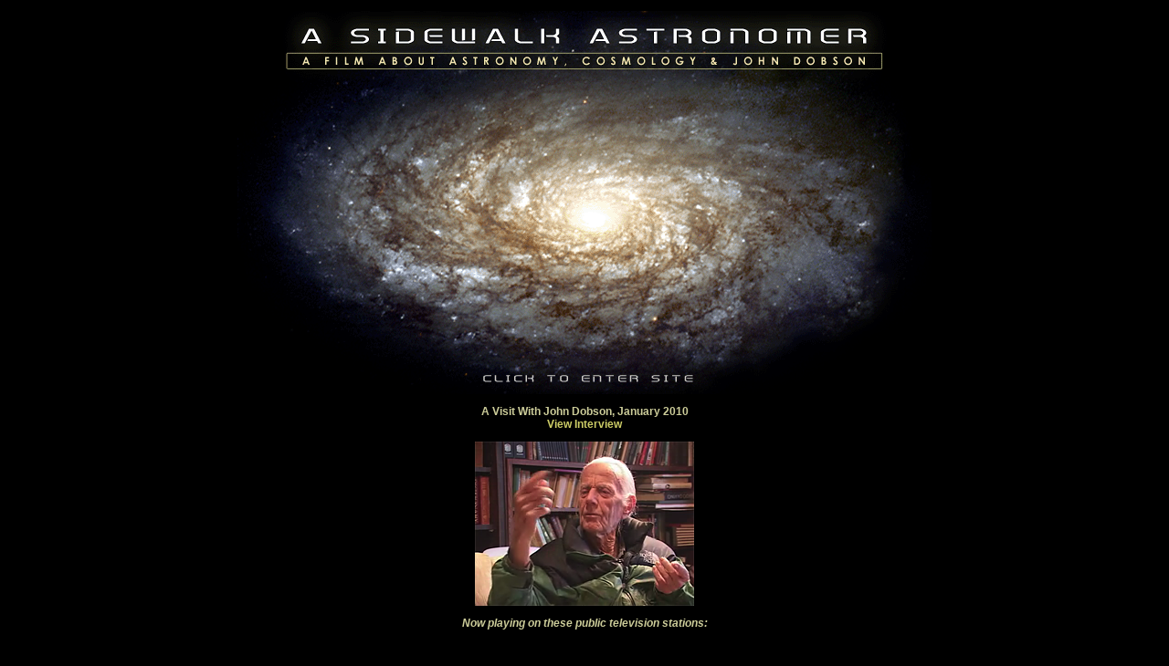

--- FILE ---
content_type: text/html; charset=UTF-8
request_url: https://telescopepictures.com/
body_size: 25013
content:

<!DOCTYPE html>
<html lang="en-US">
    <head>
        <meta charset="UTF-8" />
        <title>A Sidewalk Astronomer</title>
        <link rel="profile" href="http://gmpg.org/xfn/11" />
        <link rel="stylesheet" href="https://telescopepictures.com/wp-content/themes/telescopepictures/style.css" type="text/css" media="screen" />
        <link rel="pingback" href="https://telescopepictures.com/xmlrpc.php" />
                <link href='http://fonts.googleapis.com/css?family=Questrial' rel='stylesheet' type='text/css'>
        <meta name='robots' content='max-image-preview:large' />
<link rel='dns-prefetch' href='//s.w.org' />
<script type="text/javascript">
window._wpemojiSettings = {"baseUrl":"https:\/\/s.w.org\/images\/core\/emoji\/14.0.0\/72x72\/","ext":".png","svgUrl":"https:\/\/s.w.org\/images\/core\/emoji\/14.0.0\/svg\/","svgExt":".svg","source":{"concatemoji":"https:\/\/telescopepictures.com\/wp-includes\/js\/wp-emoji-release.min.js?ver=6.0.11"}};
/*! This file is auto-generated */
!function(e,a,t){var n,r,o,i=a.createElement("canvas"),p=i.getContext&&i.getContext("2d");function s(e,t){var a=String.fromCharCode,e=(p.clearRect(0,0,i.width,i.height),p.fillText(a.apply(this,e),0,0),i.toDataURL());return p.clearRect(0,0,i.width,i.height),p.fillText(a.apply(this,t),0,0),e===i.toDataURL()}function c(e){var t=a.createElement("script");t.src=e,t.defer=t.type="text/javascript",a.getElementsByTagName("head")[0].appendChild(t)}for(o=Array("flag","emoji"),t.supports={everything:!0,everythingExceptFlag:!0},r=0;r<o.length;r++)t.supports[o[r]]=function(e){if(!p||!p.fillText)return!1;switch(p.textBaseline="top",p.font="600 32px Arial",e){case"flag":return s([127987,65039,8205,9895,65039],[127987,65039,8203,9895,65039])?!1:!s([55356,56826,55356,56819],[55356,56826,8203,55356,56819])&&!s([55356,57332,56128,56423,56128,56418,56128,56421,56128,56430,56128,56423,56128,56447],[55356,57332,8203,56128,56423,8203,56128,56418,8203,56128,56421,8203,56128,56430,8203,56128,56423,8203,56128,56447]);case"emoji":return!s([129777,127995,8205,129778,127999],[129777,127995,8203,129778,127999])}return!1}(o[r]),t.supports.everything=t.supports.everything&&t.supports[o[r]],"flag"!==o[r]&&(t.supports.everythingExceptFlag=t.supports.everythingExceptFlag&&t.supports[o[r]]);t.supports.everythingExceptFlag=t.supports.everythingExceptFlag&&!t.supports.flag,t.DOMReady=!1,t.readyCallback=function(){t.DOMReady=!0},t.supports.everything||(n=function(){t.readyCallback()},a.addEventListener?(a.addEventListener("DOMContentLoaded",n,!1),e.addEventListener("load",n,!1)):(e.attachEvent("onload",n),a.attachEvent("onreadystatechange",function(){"complete"===a.readyState&&t.readyCallback()})),(e=t.source||{}).concatemoji?c(e.concatemoji):e.wpemoji&&e.twemoji&&(c(e.twemoji),c(e.wpemoji)))}(window,document,window._wpemojiSettings);
</script>
<style type="text/css">
img.wp-smiley,
img.emoji {
	display: inline !important;
	border: none !important;
	box-shadow: none !important;
	height: 1em !important;
	width: 1em !important;
	margin: 0 0.07em !important;
	vertical-align: -0.1em !important;
	background: none !important;
	padding: 0 !important;
}
</style>
	<link rel='stylesheet' id='formidable-css'  href='https://telescopepictures.com/wp-content/plugins/formidable/css/formidableforms.css?ver=11261731' type='text/css' media='all' />
<link rel='stylesheet' id='wp-block-library-css'  href='https://telescopepictures.com/wp-includes/css/dist/block-library/style.min.css?ver=6.0.11' type='text/css' media='all' />
<style id='global-styles-inline-css' type='text/css'>
body{--wp--preset--color--black: #000000;--wp--preset--color--cyan-bluish-gray: #abb8c3;--wp--preset--color--white: #ffffff;--wp--preset--color--pale-pink: #f78da7;--wp--preset--color--vivid-red: #cf2e2e;--wp--preset--color--luminous-vivid-orange: #ff6900;--wp--preset--color--luminous-vivid-amber: #fcb900;--wp--preset--color--light-green-cyan: #7bdcb5;--wp--preset--color--vivid-green-cyan: #00d084;--wp--preset--color--pale-cyan-blue: #8ed1fc;--wp--preset--color--vivid-cyan-blue: #0693e3;--wp--preset--color--vivid-purple: #9b51e0;--wp--preset--gradient--vivid-cyan-blue-to-vivid-purple: linear-gradient(135deg,rgba(6,147,227,1) 0%,rgb(155,81,224) 100%);--wp--preset--gradient--light-green-cyan-to-vivid-green-cyan: linear-gradient(135deg,rgb(122,220,180) 0%,rgb(0,208,130) 100%);--wp--preset--gradient--luminous-vivid-amber-to-luminous-vivid-orange: linear-gradient(135deg,rgba(252,185,0,1) 0%,rgba(255,105,0,1) 100%);--wp--preset--gradient--luminous-vivid-orange-to-vivid-red: linear-gradient(135deg,rgba(255,105,0,1) 0%,rgb(207,46,46) 100%);--wp--preset--gradient--very-light-gray-to-cyan-bluish-gray: linear-gradient(135deg,rgb(238,238,238) 0%,rgb(169,184,195) 100%);--wp--preset--gradient--cool-to-warm-spectrum: linear-gradient(135deg,rgb(74,234,220) 0%,rgb(151,120,209) 20%,rgb(207,42,186) 40%,rgb(238,44,130) 60%,rgb(251,105,98) 80%,rgb(254,248,76) 100%);--wp--preset--gradient--blush-light-purple: linear-gradient(135deg,rgb(255,206,236) 0%,rgb(152,150,240) 100%);--wp--preset--gradient--blush-bordeaux: linear-gradient(135deg,rgb(254,205,165) 0%,rgb(254,45,45) 50%,rgb(107,0,62) 100%);--wp--preset--gradient--luminous-dusk: linear-gradient(135deg,rgb(255,203,112) 0%,rgb(199,81,192) 50%,rgb(65,88,208) 100%);--wp--preset--gradient--pale-ocean: linear-gradient(135deg,rgb(255,245,203) 0%,rgb(182,227,212) 50%,rgb(51,167,181) 100%);--wp--preset--gradient--electric-grass: linear-gradient(135deg,rgb(202,248,128) 0%,rgb(113,206,126) 100%);--wp--preset--gradient--midnight: linear-gradient(135deg,rgb(2,3,129) 0%,rgb(40,116,252) 100%);--wp--preset--duotone--dark-grayscale: url('#wp-duotone-dark-grayscale');--wp--preset--duotone--grayscale: url('#wp-duotone-grayscale');--wp--preset--duotone--purple-yellow: url('#wp-duotone-purple-yellow');--wp--preset--duotone--blue-red: url('#wp-duotone-blue-red');--wp--preset--duotone--midnight: url('#wp-duotone-midnight');--wp--preset--duotone--magenta-yellow: url('#wp-duotone-magenta-yellow');--wp--preset--duotone--purple-green: url('#wp-duotone-purple-green');--wp--preset--duotone--blue-orange: url('#wp-duotone-blue-orange');--wp--preset--font-size--small: 13px;--wp--preset--font-size--medium: 20px;--wp--preset--font-size--large: 36px;--wp--preset--font-size--x-large: 42px;}.has-black-color{color: var(--wp--preset--color--black) !important;}.has-cyan-bluish-gray-color{color: var(--wp--preset--color--cyan-bluish-gray) !important;}.has-white-color{color: var(--wp--preset--color--white) !important;}.has-pale-pink-color{color: var(--wp--preset--color--pale-pink) !important;}.has-vivid-red-color{color: var(--wp--preset--color--vivid-red) !important;}.has-luminous-vivid-orange-color{color: var(--wp--preset--color--luminous-vivid-orange) !important;}.has-luminous-vivid-amber-color{color: var(--wp--preset--color--luminous-vivid-amber) !important;}.has-light-green-cyan-color{color: var(--wp--preset--color--light-green-cyan) !important;}.has-vivid-green-cyan-color{color: var(--wp--preset--color--vivid-green-cyan) !important;}.has-pale-cyan-blue-color{color: var(--wp--preset--color--pale-cyan-blue) !important;}.has-vivid-cyan-blue-color{color: var(--wp--preset--color--vivid-cyan-blue) !important;}.has-vivid-purple-color{color: var(--wp--preset--color--vivid-purple) !important;}.has-black-background-color{background-color: var(--wp--preset--color--black) !important;}.has-cyan-bluish-gray-background-color{background-color: var(--wp--preset--color--cyan-bluish-gray) !important;}.has-white-background-color{background-color: var(--wp--preset--color--white) !important;}.has-pale-pink-background-color{background-color: var(--wp--preset--color--pale-pink) !important;}.has-vivid-red-background-color{background-color: var(--wp--preset--color--vivid-red) !important;}.has-luminous-vivid-orange-background-color{background-color: var(--wp--preset--color--luminous-vivid-orange) !important;}.has-luminous-vivid-amber-background-color{background-color: var(--wp--preset--color--luminous-vivid-amber) !important;}.has-light-green-cyan-background-color{background-color: var(--wp--preset--color--light-green-cyan) !important;}.has-vivid-green-cyan-background-color{background-color: var(--wp--preset--color--vivid-green-cyan) !important;}.has-pale-cyan-blue-background-color{background-color: var(--wp--preset--color--pale-cyan-blue) !important;}.has-vivid-cyan-blue-background-color{background-color: var(--wp--preset--color--vivid-cyan-blue) !important;}.has-vivid-purple-background-color{background-color: var(--wp--preset--color--vivid-purple) !important;}.has-black-border-color{border-color: var(--wp--preset--color--black) !important;}.has-cyan-bluish-gray-border-color{border-color: var(--wp--preset--color--cyan-bluish-gray) !important;}.has-white-border-color{border-color: var(--wp--preset--color--white) !important;}.has-pale-pink-border-color{border-color: var(--wp--preset--color--pale-pink) !important;}.has-vivid-red-border-color{border-color: var(--wp--preset--color--vivid-red) !important;}.has-luminous-vivid-orange-border-color{border-color: var(--wp--preset--color--luminous-vivid-orange) !important;}.has-luminous-vivid-amber-border-color{border-color: var(--wp--preset--color--luminous-vivid-amber) !important;}.has-light-green-cyan-border-color{border-color: var(--wp--preset--color--light-green-cyan) !important;}.has-vivid-green-cyan-border-color{border-color: var(--wp--preset--color--vivid-green-cyan) !important;}.has-pale-cyan-blue-border-color{border-color: var(--wp--preset--color--pale-cyan-blue) !important;}.has-vivid-cyan-blue-border-color{border-color: var(--wp--preset--color--vivid-cyan-blue) !important;}.has-vivid-purple-border-color{border-color: var(--wp--preset--color--vivid-purple) !important;}.has-vivid-cyan-blue-to-vivid-purple-gradient-background{background: var(--wp--preset--gradient--vivid-cyan-blue-to-vivid-purple) !important;}.has-light-green-cyan-to-vivid-green-cyan-gradient-background{background: var(--wp--preset--gradient--light-green-cyan-to-vivid-green-cyan) !important;}.has-luminous-vivid-amber-to-luminous-vivid-orange-gradient-background{background: var(--wp--preset--gradient--luminous-vivid-amber-to-luminous-vivid-orange) !important;}.has-luminous-vivid-orange-to-vivid-red-gradient-background{background: var(--wp--preset--gradient--luminous-vivid-orange-to-vivid-red) !important;}.has-very-light-gray-to-cyan-bluish-gray-gradient-background{background: var(--wp--preset--gradient--very-light-gray-to-cyan-bluish-gray) !important;}.has-cool-to-warm-spectrum-gradient-background{background: var(--wp--preset--gradient--cool-to-warm-spectrum) !important;}.has-blush-light-purple-gradient-background{background: var(--wp--preset--gradient--blush-light-purple) !important;}.has-blush-bordeaux-gradient-background{background: var(--wp--preset--gradient--blush-bordeaux) !important;}.has-luminous-dusk-gradient-background{background: var(--wp--preset--gradient--luminous-dusk) !important;}.has-pale-ocean-gradient-background{background: var(--wp--preset--gradient--pale-ocean) !important;}.has-electric-grass-gradient-background{background: var(--wp--preset--gradient--electric-grass) !important;}.has-midnight-gradient-background{background: var(--wp--preset--gradient--midnight) !important;}.has-small-font-size{font-size: var(--wp--preset--font-size--small) !important;}.has-medium-font-size{font-size: var(--wp--preset--font-size--medium) !important;}.has-large-font-size{font-size: var(--wp--preset--font-size--large) !important;}.has-x-large-font-size{font-size: var(--wp--preset--font-size--x-large) !important;}
</style>
<link rel='stylesheet' id='fancybox-for-wp-css'  href='https://telescopepictures.com/wp-content/plugins/fancybox-for-wordpress/assets/css/fancybox.css?ver=1.3.4' type='text/css' media='all' />
<script type='text/javascript' src='https://telescopepictures.com/wp-includes/js/jquery/jquery.min.js?ver=3.6.0' id='jquery-core-js'></script>
<script type='text/javascript' src='https://telescopepictures.com/wp-includes/js/jquery/jquery-migrate.min.js?ver=3.3.2' id='jquery-migrate-js'></script>
<script type='text/javascript' src='https://telescopepictures.com/wp-content/plugins/fancybox-for-wordpress/assets/js/jquery.fancybox.js?ver=1.3.4' id='fancybox-for-wp-js'></script>
<link rel="https://api.w.org/" href="https://telescopepictures.com/wp-json/" /><link rel="alternate" type="application/json" href="https://telescopepictures.com/wp-json/wp/v2/pages/2" /><link rel="EditURI" type="application/rsd+xml" title="RSD" href="https://telescopepictures.com/xmlrpc.php?rsd" />
<link rel="wlwmanifest" type="application/wlwmanifest+xml" href="https://telescopepictures.com/wp-includes/wlwmanifest.xml" /> 
<meta name="generator" content="WordPress 6.0.11" />
<link rel="canonical" href="https://telescopepictures.com/" />
<link rel='shortlink' href='https://telescopepictures.com/' />
<link rel="alternate" type="application/json+oembed" href="https://telescopepictures.com/wp-json/oembed/1.0/embed?url=https%3A%2F%2Ftelescopepictures.com%2F" />
<link rel="alternate" type="text/xml+oembed" href="https://telescopepictures.com/wp-json/oembed/1.0/embed?url=https%3A%2F%2Ftelescopepictures.com%2F&#038;format=xml" />

<!-- Fancybox for WordPress v3.2.9 -->
<style type="text/css">
	.fancybox-slide--image .fancybox-content{background-color: #FFFFFF}div.fancybox-caption{display:none !important;}
	
	img.fancybox-image{border-width:10px;border-color:#FFFFFF;border-style:solid;height:auto;}
	div.fancybox-bg{background-color:rgba(102,102,102,0.3);opacity:1 !important;}div.fancybox-content{border-color:#FFFFFF}
	div#fancybox-title{background-color:#FFFFFF}
	div.fancybox-content{background-color:#FFFFFF}
	div#fancybox-title-inside{color:#333333}
	
	
	
	div.fancybox-caption p.caption-title{display:inline-block}
	div.fancybox-caption p.caption-title{font-size:14px}
	div.fancybox-caption p.caption-title{color:#333333}
	div.fancybox-caption {color:#333333}div.fancybox-caption p.caption-title {background:#fff; width:auto;padding:10px 30px;}div.fancybox-content p.caption-title{color:#333333;margin: 0;padding: 5px 0;}
</style><script type="text/javascript">
	jQuery(function () {

		var mobileOnly = false;
		
		if (mobileOnly) {
			return;
		}

		jQuery.fn.getTitle = function () { // Copy the title of every IMG tag and add it to its parent A so that fancybox can show titles
			var arr = jQuery("a[data-fancybox]");
									jQuery.each(arr, function() {
										var title = jQuery(this).children("img").attr("title");
										 var caption = jQuery(this).next("figcaption").html();
                                        if(caption && title){jQuery(this).attr("title",title+" " + caption)}else if(title){ jQuery(this).attr("title",title);}else if(caption){jQuery(this).attr("title",caption);}
									});			}

		// Supported file extensions

				var thumbnails = jQuery("a:has(img)").not(".nolightbox").not('.envira-gallery-link').not('.ngg-simplelightbox').filter(function () {
			return /\.(jpe?g|png|gif|mp4|webp|bmp|pdf)(\?[^/]*)*$/i.test(jQuery(this).attr('href'))
		});
		

		// Add data-type iframe for links that are not images or videos.
		var iframeLinks = jQuery('.fancyboxforwp').filter(function () {
			return !/\.(jpe?g|png|gif|mp4|webp|bmp|pdf)(\?[^/]*)*$/i.test(jQuery(this).attr('href'))
		}).filter(function () {
			return !/vimeo|youtube/i.test(jQuery(this).attr('href'))
		});
		iframeLinks.attr({"data-type": "iframe"}).getTitle();

				// Gallery All
		thumbnails.addClass("fancyboxforwp").attr("data-fancybox", "gallery").getTitle();
		iframeLinks.attr({"data-fancybox": "gallery"}).getTitle();

		// Gallery type NONE
		
		// Call fancybox and apply it on any link with a rel atribute that starts with "fancybox", with the options set on the admin panel
		jQuery("a.fancyboxforwp").fancyboxforwp({
			loop: false,
			smallBtn: false,
			zoomOpacity: "auto",
			animationEffect: "fade",
			animationDuration: 500,
			transitionEffect: "fade",
			transitionDuration: "300",
			overlayShow: true,
			overlayOpacity: "0.3",
			titleShow: true,
			titlePosition: "inside",
			keyboard: true,
			showCloseButton: false,
			arrows: true,
			clickContent:false,
			clickSlide: "close",
			mobile: {
				clickContent: function (current, event) {
					return current.type === "image" ? "toggleControls" : false;
				},
				clickSlide: function (current, event) {
					return current.type === "image" ? "close" : "close";
				},
			},
			wheel: false,
			toolbar: true,
			preventCaptionOverlap: true,
			onInit: function() { },			onDeactivate
	: function() { },		beforeClose: function() { },			afterShow: function(instance) { jQuery( ".fancybox-image" ).on("click", function( ){ ( instance.isScaledDown() ) ? instance.scaleToActual() : instance.scaleToFit() }) },				afterClose: function() { },					caption : function( instance, item ) {if("undefined" != typeof jQuery(this).context ){var title = jQuery(this).context.title;} else { var title = jQuery(this).attr("title");}var caption = jQuery(this).data('caption') || '';if ( item.type === 'image' && title.length ) {caption = (caption.length ? caption + '<br />' : '') + '<p class="caption-title">'+title+'</p>' ;}return caption;},
		afterLoad : function( instance, current ) {current.$content.append('<div class=\"fancybox-custom-caption inside-caption\" style=\" position: absolute;left:0;right:0;color:#000;margin:0 auto;bottom:0;text-align:center;background-color:#FFFFFF \">' + current.opts.caption + '</div>');},
			})
		;

		/* Extra Calls */	})
</script>
<!-- END Fancybox for WordPress -->
<script type="text/javascript">document.documentElement.className += " js";</script>
    </head>
<body>
	<div class="template template-standalone">
		<div class="page page-home">
				<h1 class="title">Home</h1>
	<div class="content-wrapper">
		<div class="content">
			<p style="text-align: center;"><a title="Synopsis" href="https://telescopepictures.com/synopsis/"><img class="aligncenter size-full wp-image-33" alt="Home page splash" src="https://telescopepictures.com/wp-content/uploads/2012/12/synopsis.gif" width="760" height="420" /></a></p>
<p style="text-align: center;">A Visit With John Dobson, January 2010<br />
<a href="https://telescopepictures.com/wp-content/uploads/2012/12/avisitwithjohndobson-jan2010.mp4" target="_blank">View Interview</a></p>
<p><a href="https://telescopepictures.com/wp-content/uploads/2012/12/avisitwithjohndobson-jan2010.mp4" target="_blank"><img loading="lazy" class="size-full wp-image-47 aligncenter" alt="A Visit With John Dobson" src="https://telescopepictures.com/wp-content/uploads/2012/12/avisitwithjohndobson-jan2010.png" width="240" height="180" srcset="https://telescopepictures.com/wp-content/uploads/2012/12/avisitwithjohndobson-jan2010.png 240w, https://telescopepictures.com/wp-content/uploads/2012/12/avisitwithjohndobson-jan2010-150x112.png 150w" sizes="(max-width: 240px) 100vw, 240px" /></a></p>
<p style="text-align: center;"><em><strong>Now playing on these public television stations:</strong></em></p>
<table border="0" cellspacing="0" cellpadding="18" align="center">
<tbody>
<tr>
<td align="left" valign="top"><strong>WNET &#8211; New York<br />
KAET &#8211; Phoenix<br />
KCTS &#8211; Seattle<br />
WLRN &#8211; Miami<br />
WFYI &#8211; Indianapolis<br />
KNME &#8211; Albuquerque<br />
WMVS &#8211; Milwaukee<br />
WPTD &#8211; Dayton<br />
WNED &#8211; Buffalo<br />
WXXI &#8211; Rochester</strong></td>
<td align="left" valign="top"><strong>WCNY &#8211; Syracuse<br />
CPTV &#8211; Connecticut<br />
NEWJ &#8211; Trenton<br />
WKAR &#8211; East Lansing<br />
WGVU &#8211; Grand Rapids<br />
WTVP &#8211; Peoria<br />
WPSU &#8211; Penn State<br />
WSKG &#8211; Binghamton<br />
KRSC &#8211; Claremore</strong></td>
</tr>
</tbody>
</table>
<p style="text-align: center;"><strong>SCREENING SCHEDULE</strong></p>
<p style="text-align: center;">Wednesday, August 22, 2007 / 7:30pm / <a href="http://www.avontheatre.org/" target="_blank">Avon Theater</a> / Stamford, CT</p>
<p style="text-align: center;">Thursday, July 13, 2006 / Upstate Films / Rhinebeck, NY</p>
<p style="text-align: center;">Wednesday, May 17, 2006 / <a href="http://www.aaa.org/" target="_blank">Amateur Astronomers Association of NY</a> / NYC</p>
<p style="text-align: center;">Friday, April 7, 2006 / <a href="http://www.cinemaartscentre.org/" target="_blank">Cinema Arts Centre</a> / Huntington, NY</p>
<p style="text-align: center;">Wednesday, March 22, 2006 and Saturday, March 25th / Focus on Film Festival / Montpelier, VT</p>
<p style="text-align: center;">Wednesday, December 7, 2005 / Minnesota Film Arts / Bell Auditorium / Minneapolis</p>
<p style="text-align: center;">Saturday, November 19, 2005 / El Campaniel Theatre / Antioch, CA</p>
<p style="text-align: center;">Saturday, November 12, 2005 / <a href="http://www.avignonfilmfest.com/" target="_blank">Avignon Film Festival</a>, Hunter College / NYC</p>
<p style="text-align: center;">Saturday, November 5, 2005 / <a href="http://www.filmspirit.org/" target="_blank">International Film Festival Of The Spirit</a> / Rockland, Maine / <a href="http://www.filmspirit.org/calendar.html" target="_blank">Link</a></p>
<p style="text-align: center;">Thursday, October 20, 2005 / Hampshire College / Amherst, MA</p>
<p style="text-align: center;">Wednesday, October 19, 2005 / <a href="http://brynmawrfilm.org/" target="_blank">Bryn Mawr Film Institute</a> / Bryn Mawr, PA</p>
<p style="text-align: center;">Tuesday, October 18, 2005 / <a href="http://amblertheater.org/" target="_blank">Ambler Theater</a> / Ambler, PA</p>
<p style="text-align: center;">Monday, October 17, 2005 / <a href="http://countytheater.org/" target="_blank">County Theater</a> / Doylestown, PA</p>
<p style="text-align: center;">Saturday, October 8, 2005 / <a href="http://www.facets.org/" target="_blank">Facets Cinemateque</a> / Chicago, IL</p>
<p style="text-align: center;">Saturday, October 1, 2005 &#8211; Sunday, October 2, 2005 / <a href="http://bam.org/" target="_blank">BAM Rose Cinemas</a> / Brooklyn, NY</p>
<p style="text-align: center;">Wednesday, September 28, 2005 &#8211; Thursday, September 29, 2005 / 92nd Street Y Film Series, <a href="http://makor.org/" target="_blank">MAKOR/Steinhardt Center</a> / <a href="http://www.92y.org/shop/event_detail.asp?category=Makor%2B%2F%2BSteinhardt%2BCenter888Makor888Makor%2B%2D%2BFilm888Makor%2BFilm%2BSeptember888&amp;productid=T%2DMM5FS15" target="_blank">Link</a></p>
<p style="text-align: center;">Friday, September 23, 2005 / <a href="http://cinemaartstheatre.com/" target="_blank">Cinema Arts Theatre</a> / Fairfax, VA / <a href="http://cinemaartstheatre.com/film.php?showid=389" target="_blank">Link</a></p>
<p style="text-align: center;">Wednesday, September 21, 2005 / 6:00pm / <a href="http://amnh.org/" target="_blank">American Museum Of Natural History</a>, Kaufman Auditorium / NYC / <a href="http://aaa.org/" target="_blank">Link</a></p>
<p style="text-align: center;">Friday, July 15, 2005 &#8211; Sunday, July 24, 2005 / <a href="http://www.miff.org/" target="_blank">Maine International Film Festival</a> / Waterville, Maine</p>
<p style="text-align: center;">Opens Friday, July 15, 2005 / <a href="http://www.roxie.com/" target="_blank">Roxie Theatre</a> / San Francisco</p>
<p style="text-align: center;">Wednesday, July 6, 2005 &#8211; Tuesday, July 12, 2005 / <a href="http://www.twoboots.com/pioneer/" target="_blank">Two Boots Pioneer</a> / NYC</p>
<p style="text-align: center;">Tuesday, April 26, 2005 / 9:30pm / <a href="http://www.tribecafilmfestival.org/" target="_blank">Tribeca Film Festival</a> / Tribeca Cinemas, Theater 2/ <a href="http://www.tribecafilmfestival.org/tixSYS/filmguide/eventnote.php?EventNumber=1314" target="_blank">Link</a></p>
<p style="text-align: center;">Sunday, April 24, 2005 / 4:30pm / <a href="http://www.tribecafilmfestival.org/" target="_blank">Tribeca Film Festival</a> / Regal Battery Park, Theater 7/ <a href="http://www.tribecafilmfestival.org/tixSYS/filmguide/eventnote.php?EventNumber=1314" target="_blank">Link</a></p>
<p style="text-align: center;">Friday, April 22, 2005 / 5:30pm / <a href="http://www.tribecafilmfestival.org/" target="_blank">Tribeca Film Festival</a> / Regal Battery Park, Theater 3 / <a href="http://www.tribecafilmfestival.org/tixSYS/filmguide/eventnote.php?EventNumber=1314" target="_blank">Link</a></p>
<p style="text-align: center;">Monday, April 19, 2005 / <a href="http://www.filmfest.org.sg/" target="_blank">Singapore International Film Festival</a> / Singapore / <a href="http://www.filmfest.org.sg/displayfilm.php?filmid=170-sa" target="_blank">Link</a></p>
		</div>
		<div style="clear:both;"></div>
	</div>
		</div>
	</div>
</body>

<script type='text/javascript' src='https://telescopepictures.com/wp-includes/js/comment-reply.min.js?ver=6.0.11' id='comment-reply-js'></script>
</body>
</html>

--- FILE ---
content_type: text/css
request_url: https://telescopepictures.com/wp-content/themes/telescopepictures/style.css
body_size: 6020
content:
/*
Theme Name: Telescope Pictures
Author: Trevor Parscal
Version: 1.0
*/

/* =Theme
-------------------------------------------------------------- */
body {
	margin: 0;
	padding: 0;
	background-color: #000;
	color: white;
	font-family: Verdana, Arial, Helvetica, sans-serif;
	font-size: 11px;
}
a:link {
	font-weight: bold;
	text-decoration: none;
	color: #CCCC66;
}
a:visited {
	color: #CCCC66;
	text-decoration: none;
}
a:hover {
	color: #CCCC66;
	text-decoration: underline;
}
a:active {
	color: #33CCFF;
	text-decoration: underline;
}

#fancybox-outer {
	box-shadow: 0 0 20px #000;
}

/* =Default Template
-------------------------------------------------------------- */
.template-default .page {
	width: 760px;
	margin: 3em auto;
}
.template-default .container {
	border: 1px solid #999966;
	overflow: hidden;
	z-index: 1;
	height: 500px;
	width: 760px;
	position: relative;
}
.template-default .header {
	width: 760px;
	top: 0px;
	background-image: url(images/title.gif);
	background-position: left top;
	background-repeat: no-repeat;
	padding-top: 46px;
}
.template-default .main {
	border: none;
	overflow: hidden;
	z-index: 1;
	height: 430px;
	width: 760px;
	position: relative;
	background-position: left top;
	background-repeat: no-repeat;
}
.template-default .content {
	line-height: 18px;
	color: #FFFFFF;
	text-align: left;
	font-weight: normal;
	overflow: auto;
	z-index: 4;
	left: 405px;
	position: absolute;
	top: 73px;
	padding-right: 10px;
	height: 328px;
	width: 335px;
}
.template-default .title {
	display: none;
}
.template-default .menu {
	list-style: none;
	text-align: center;
	margin: 0;
	padding: 0;
	border: solid 1px #737452;
	border-left: none;
	border-right: none;
}
.template-default .menu li {
	display: inline;
	margin: 0;
	text-transform: lowercase;
	font-family: 'Questrial', sans-serif;
	letter-spacing: 0.125em;
	line-height: 22px;
	font-size: 13px;
}
.template-default .menu li:before {
	content: '\00B7';
	padding: 0 5px 0 2px;
	color: #e5e7a3;
}
.template-default .menu li:first-child:before {
	content: '';
}
.template-default .menu a {
	text-decoration: none;
	font-weight: normal;
	color: #e5e7a3;
}
.template-default .menu a:hover {
	color: #f9fac8;
}
.template-default .menu .current_page_item a {
	color: white;
}

/* =Stand-alone Template
-------------------------------------------------------------- */
.template-standalone .content {
	font-size: 12px;
	color: #CCCC99;
	font-weight: bold;
}
.template-standalone .title {
	display: none;
}

/* =Printable Template
-------------------------------------------------------------- */
.template-printable {
	background-color: white;
	position: absolute;
	top: 0;
	left: 0;
	right: 0;
}
.template-printable .page {
	width: 760px;
	margin: 3em auto;
	padding-top: 64px;
	background-position: center top;
	background-repeat: no-repeat;
	background-image: url(images/printable.gif);
}
.template-printable .content {
	font-size: 12px;
	color: black;
}
.template-printable .title {
	display: none;
}

/* =Pop-up Template
-------------------------------------------------------------- */
.template-popup {
	position: relative;
	width: 500px;
	height: 400px;
	background-image: url(images/popup.gif);
}
.template-popup .content-wrapper {
	position: absolute;
	width: 462px;
	height: 347px;
	top: 32px;
	left: 19px;
	overflow: scroll;
}
.template-popup .content {
	font-size: 12px;
	padding: 10px 20px 10px 10px;
}
.template-popup .title {
	position: absolute;
	display: block;
	font-size: 11px;
	color: #CCCC99;
	text-transform: lowercase;
	margin: 0;
	padding: 0;
	bottom: 4px;
	left: 4px;
}

/* =Content
-------------------------------------------------------------- */

.page-synopsis .header {
	background-image: url(images/title-synopsis.gif);
}
.page-synopsis .main {
	background-image: url(images/main-synopsis.gif);
}
.page-buycontact .header {
	background-image: url(images/title-buycontact.gif);
}
.page-buycontact .main {
	background-image: url(images/main-buycontact.gif);
}
.page-trailersclips .header {
	background-image: url(images/title-trailersclips.gif);
}
.page-trailersclips .main {
	background-image: url(images/main-trailersclips.gif);
}
.page-gallery .header {
	background-image: url(images/title-gallery.gif);
}
.page-gallery .main {
	background-image: url(images/main-gallery.gif);
}
.page-bio .header {
	background-image: url(images/title-bio.gif);
}
.page-bio .main {
	background-image: url(images/main-bio.gif);
}
.page-credits .header {
	background-image: url(images/title-credits.gif);
}
.page-credits .main {
	background-image: url(images/main-credits.gif);
}
.page-reviewsarticles .header {
	background-image: url(images/title-reviewsarticles.gif);
}
.page-reviewsarticles .main {
	background-image: url(images/main-reviewsarticles.gif);
}
.page-telescopeinfo .header {
	background-image: url(images/title-telescopeinfo.gif);
}
.page-telescopeinfo .main {
	background-image: url(images/main-telescopeinfo.gif);
}

/* =WordPress Core
-------------------------------------------------------------- */
.alignnone {
	margin: 5px 20px 20px 0;
}

.aligncenter,
div.aligncenter {
	display: block;
	margin: 5px auto 5px auto;
}

.alignright {
	float:right;
	margin: 5px 0 20px 20px;
}

.alignleft {
	float: left;
	margin: 5px 20px 20px 0;
}

.aligncenter {
	display: block;
	margin: 5px auto 5px auto;
}

a img.alignright {
	float: right;
	margin: 5px 0 20px 20px;
}

a img.alignnone {
	margin: 5px 20px 20px 0;
}

a img.alignleft {
	float: left;
	margin: 5px 20px 20px 0;
}

a img.aligncenter {
	display: block;
	margin-left: auto;
	margin-right: auto
}

.wp-caption {
	background: #fff;
	border: 1px solid #f0f0f0;
	max-width: 96%; /* Image does not overflow the content area */
	padding: 5px 3px 10px;
	text-align: center;
}

.wp-caption.alignnone {
	margin: 5px 20px 20px 0;
}

.wp-caption.alignleft {
	margin: 5px 20px 20px 0;
}

.wp-caption.alignright {
	margin: 5px 0 20px 20px;
}

.wp-caption img {
	border: 0 none;
	height: auto;
	margin: 0;
	max-width: 98.5%;
	padding: 0;
	width: auto;
}

.wp-caption p.wp-caption-text {
	font-size: 11px;
	line-height: 17px;
	margin: 0;
	padding: 0 4px 5px;
}
